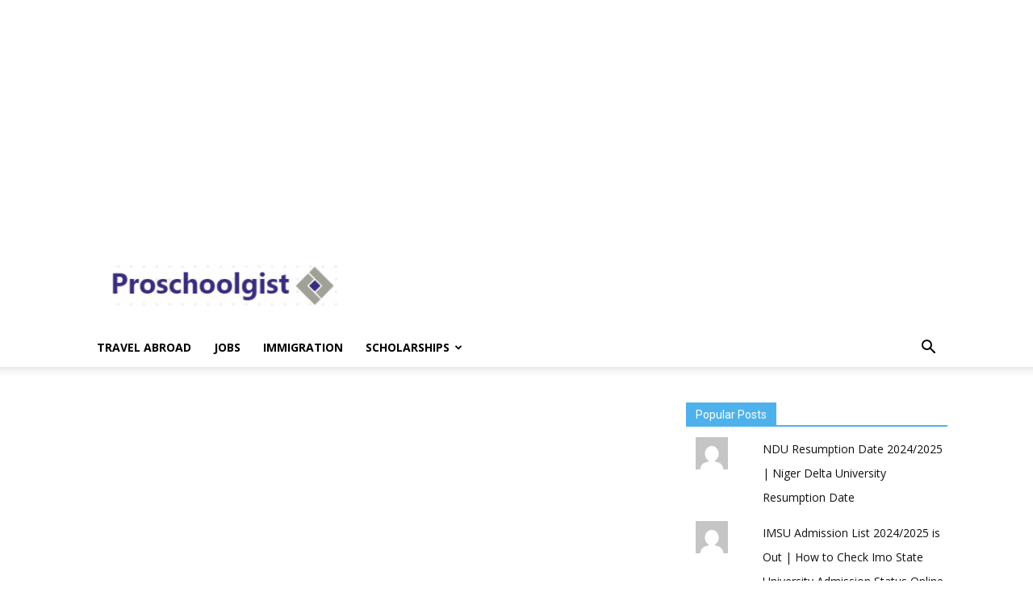

--- FILE ---
content_type: text/html; charset=UTF-8
request_url: https://proschoolgist.com/coou-admission-list-2024-2025-is-out-how-to-check-chukwuemeka-odumegwu-ojukwu-university-admission-status-online/
body_size: 16701
content:
<!doctype html >
<!--[if IE 8]>    <html class="ie8" lang="en"> <![endif]-->
<!--[if IE 9]>    <html class="ie9" lang="en"> <![endif]-->
<!--[if gt IE 8]><!--> <html lang="en-US" prefix="og: https://ogp.me/ns#"> <!--<![endif]-->
<head>
    <title>COOU Admission List 2024/2025 is Out | How to Check Chukwuemeka Odumegwu Ojukwu University Admission Status Online</title>
    <meta charset="UTF-8" />
    <meta name="viewport" content="width=device-width, initial-scale=1.0">
    <link rel="pingback" href="https://proschoolgist.com/xmlrpc.php" />
    	<style>img:is([sizes="auto" i], [sizes^="auto," i]) { contain-intrinsic-size: 3000px 1500px }</style>
	<link rel="icon" type="image/png" href="https://proschoolgist.com/wp-content/uploads/2022/09/proschoolgist-fav.png">
<!-- Search Engine Optimization by Rank Math - https://rankmath.com/ -->
<meta name="description" content="Great news for aspiring students! The Chukwuemeka Odumegwu Ojukwu University (COOU) has released its Admission List for the 2024/2025 academic session. If you"/>
<meta name="robots" content="follow, index, max-snippet:-1, max-video-preview:-1, max-image-preview:large"/>
<link rel="canonical" href="https://proschoolgist.com/coou-admission-list-2024-2025-is-out-how-to-check-chukwuemeka-odumegwu-ojukwu-university-admission-status-online/" />
<meta property="og:locale" content="en_US" />
<meta property="og:type" content="article" />
<meta property="og:title" content="COOU Admission List 2024/2025 is Out | How to Check Chukwuemeka Odumegwu Ojukwu University Admission Status Online" />
<meta property="og:description" content="Great news for aspiring students! The Chukwuemeka Odumegwu Ojukwu University (COOU) has released its Admission List for the 2024/2025 academic session. If you" />
<meta property="og:url" content="https://proschoolgist.com/coou-admission-list-2024-2025-is-out-how-to-check-chukwuemeka-odumegwu-ojukwu-university-admission-status-online/" />
<meta property="og:site_name" content="ProSchoolGist" />
<meta property="article:section" content="Admission" />
<meta property="article:published_time" content="2024-02-29T07:08:16+00:00" />
<meta name="twitter:card" content="summary_large_image" />
<meta name="twitter:title" content="COOU Admission List 2024/2025 is Out | How to Check Chukwuemeka Odumegwu Ojukwu University Admission Status Online" />
<meta name="twitter:description" content="Great news for aspiring students! The Chukwuemeka Odumegwu Ojukwu University (COOU) has released its Admission List for the 2024/2025 academic session. If you" />
<meta name="twitter:label1" content="Written by" />
<meta name="twitter:data1" content="James" />
<meta name="twitter:label2" content="Time to read" />
<meta name="twitter:data2" content="1 minute" />
<script type="application/ld+json" class="rank-math-schema">{"@context":"https://schema.org","@graph":[{"@type":["Organization","Person"],"@id":"https://proschoolgist.com/#person","name":"Express Entry Canada","url":"https://proschoolgist.com"},{"@type":"WebSite","@id":"https://proschoolgist.com/#website","url":"https://proschoolgist.com","name":"ProSchoolGist","publisher":{"@id":"https://proschoolgist.com/#person"},"inLanguage":"en-US"},{"@type":"WebPage","@id":"https://proschoolgist.com/coou-admission-list-2024-2025-is-out-how-to-check-chukwuemeka-odumegwu-ojukwu-university-admission-status-online/#webpage","url":"https://proschoolgist.com/coou-admission-list-2024-2025-is-out-how-to-check-chukwuemeka-odumegwu-ojukwu-university-admission-status-online/","name":"COOU Admission List 2024/2025 is Out | How to Check Chukwuemeka Odumegwu Ojukwu University Admission Status Online","datePublished":"2024-02-29T07:08:16+00:00","dateModified":"2024-02-29T07:08:16+00:00","isPartOf":{"@id":"https://proschoolgist.com/#website"},"inLanguage":"en-US"},{"@type":"Person","@id":"https://proschoolgist.com/author/james/","name":"James","url":"https://proschoolgist.com/author/james/","image":{"@type":"ImageObject","@id":"https://secure.gravatar.com/avatar/8ad761588ca15ee7ffeb912786f4bdfc?s=96&amp;d=mm&amp;r=g","url":"https://secure.gravatar.com/avatar/8ad761588ca15ee7ffeb912786f4bdfc?s=96&amp;d=mm&amp;r=g","caption":"James","inLanguage":"en-US"}},{"@type":"BlogPosting","headline":"COOU Admission List 2024/2025 is Out | How to Check Chukwuemeka Odumegwu Ojukwu University Admission Status","datePublished":"2024-02-29T07:08:16+00:00","dateModified":"2024-02-29T07:08:16+00:00","articleSection":"Admission","author":{"@id":"https://proschoolgist.com/author/james/","name":"James"},"publisher":{"@id":"https://proschoolgist.com/#person"},"description":"Great news for aspiring students! The Chukwuemeka Odumegwu Ojukwu University (COOU) has released its Admission List for the 2024/2025 academic session. If you","name":"COOU Admission List 2024/2025 is Out | How to Check Chukwuemeka Odumegwu Ojukwu University Admission Status","@id":"https://proschoolgist.com/coou-admission-list-2024-2025-is-out-how-to-check-chukwuemeka-odumegwu-ojukwu-university-admission-status-online/#richSnippet","isPartOf":{"@id":"https://proschoolgist.com/coou-admission-list-2024-2025-is-out-how-to-check-chukwuemeka-odumegwu-ojukwu-university-admission-status-online/#webpage"},"inLanguage":"en-US","mainEntityOfPage":{"@id":"https://proschoolgist.com/coou-admission-list-2024-2025-is-out-how-to-check-chukwuemeka-odumegwu-ojukwu-university-admission-status-online/#webpage"}}]}</script>
<!-- /Rank Math WordPress SEO plugin -->

<link rel='dns-prefetch' href='//stats.wp.com' />
<link rel='dns-prefetch' href='//fonts.googleapis.com' />
<link rel='dns-prefetch' href='//hcaptcha.com' />
<link rel="alternate" type="application/rss+xml" title="ProSchoolGist &raquo; Feed" href="https://proschoolgist.com/feed/" />
<link rel="alternate" type="application/rss+xml" title="ProSchoolGist &raquo; Comments Feed" href="https://proschoolgist.com/comments/feed/" />
<link rel="alternate" type="application/rss+xml" title="ProSchoolGist &raquo; COOU Admission List 2024/2025 is Out | How to Check Chukwuemeka Odumegwu Ojukwu University Admission Status Online Comments Feed" href="https://proschoolgist.com/coou-admission-list-2024-2025-is-out-how-to-check-chukwuemeka-odumegwu-ojukwu-university-admission-status-online/feed/" />
<script type="text/javascript">
/* <![CDATA[ */
window._wpemojiSettings = {"baseUrl":"https:\/\/s.w.org\/images\/core\/emoji\/15.0.3\/72x72\/","ext":".png","svgUrl":"https:\/\/s.w.org\/images\/core\/emoji\/15.0.3\/svg\/","svgExt":".svg","source":{"concatemoji":"https:\/\/proschoolgist.com\/wp-includes\/js\/wp-emoji-release.min.js?ver=6.7.4"}};
/*! This file is auto-generated */
!function(i,n){var o,s,e;function c(e){try{var t={supportTests:e,timestamp:(new Date).valueOf()};sessionStorage.setItem(o,JSON.stringify(t))}catch(e){}}function p(e,t,n){e.clearRect(0,0,e.canvas.width,e.canvas.height),e.fillText(t,0,0);var t=new Uint32Array(e.getImageData(0,0,e.canvas.width,e.canvas.height).data),r=(e.clearRect(0,0,e.canvas.width,e.canvas.height),e.fillText(n,0,0),new Uint32Array(e.getImageData(0,0,e.canvas.width,e.canvas.height).data));return t.every(function(e,t){return e===r[t]})}function u(e,t,n){switch(t){case"flag":return n(e,"\ud83c\udff3\ufe0f\u200d\u26a7\ufe0f","\ud83c\udff3\ufe0f\u200b\u26a7\ufe0f")?!1:!n(e,"\ud83c\uddfa\ud83c\uddf3","\ud83c\uddfa\u200b\ud83c\uddf3")&&!n(e,"\ud83c\udff4\udb40\udc67\udb40\udc62\udb40\udc65\udb40\udc6e\udb40\udc67\udb40\udc7f","\ud83c\udff4\u200b\udb40\udc67\u200b\udb40\udc62\u200b\udb40\udc65\u200b\udb40\udc6e\u200b\udb40\udc67\u200b\udb40\udc7f");case"emoji":return!n(e,"\ud83d\udc26\u200d\u2b1b","\ud83d\udc26\u200b\u2b1b")}return!1}function f(e,t,n){var r="undefined"!=typeof WorkerGlobalScope&&self instanceof WorkerGlobalScope?new OffscreenCanvas(300,150):i.createElement("canvas"),a=r.getContext("2d",{willReadFrequently:!0}),o=(a.textBaseline="top",a.font="600 32px Arial",{});return e.forEach(function(e){o[e]=t(a,e,n)}),o}function t(e){var t=i.createElement("script");t.src=e,t.defer=!0,i.head.appendChild(t)}"undefined"!=typeof Promise&&(o="wpEmojiSettingsSupports",s=["flag","emoji"],n.supports={everything:!0,everythingExceptFlag:!0},e=new Promise(function(e){i.addEventListener("DOMContentLoaded",e,{once:!0})}),new Promise(function(t){var n=function(){try{var e=JSON.parse(sessionStorage.getItem(o));if("object"==typeof e&&"number"==typeof e.timestamp&&(new Date).valueOf()<e.timestamp+604800&&"object"==typeof e.supportTests)return e.supportTests}catch(e){}return null}();if(!n){if("undefined"!=typeof Worker&&"undefined"!=typeof OffscreenCanvas&&"undefined"!=typeof URL&&URL.createObjectURL&&"undefined"!=typeof Blob)try{var e="postMessage("+f.toString()+"("+[JSON.stringify(s),u.toString(),p.toString()].join(",")+"));",r=new Blob([e],{type:"text/javascript"}),a=new Worker(URL.createObjectURL(r),{name:"wpTestEmojiSupports"});return void(a.onmessage=function(e){c(n=e.data),a.terminate(),t(n)})}catch(e){}c(n=f(s,u,p))}t(n)}).then(function(e){for(var t in e)n.supports[t]=e[t],n.supports.everything=n.supports.everything&&n.supports[t],"flag"!==t&&(n.supports.everythingExceptFlag=n.supports.everythingExceptFlag&&n.supports[t]);n.supports.everythingExceptFlag=n.supports.everythingExceptFlag&&!n.supports.flag,n.DOMReady=!1,n.readyCallback=function(){n.DOMReady=!0}}).then(function(){return e}).then(function(){var e;n.supports.everything||(n.readyCallback(),(e=n.source||{}).concatemoji?t(e.concatemoji):e.wpemoji&&e.twemoji&&(t(e.twemoji),t(e.wpemoji)))}))}((window,document),window._wpemojiSettings);
/* ]]> */
</script>
<style id='wp-emoji-styles-inline-css' type='text/css'>

	img.wp-smiley, img.emoji {
		display: inline !important;
		border: none !important;
		box-shadow: none !important;
		height: 1em !important;
		width: 1em !important;
		margin: 0 0.07em !important;
		vertical-align: -0.1em !important;
		background: none !important;
		padding: 0 !important;
	}
</style>
<link rel='stylesheet' id='wp-block-library-css' href='https://proschoolgist.com/wp-includes/css/dist/block-library/style.min.css?ver=6.7.4' type='text/css' media='all' />
<style id='wp-block-library-inline-css' type='text/css'>
.has-text-align-justify{text-align:justify;}
</style>
<link rel='stylesheet' id='mediaelement-css' href='https://proschoolgist.com/wp-includes/js/mediaelement/mediaelementplayer-legacy.min.css?ver=4.2.17' type='text/css' media='all' />
<link rel='stylesheet' id='wp-mediaelement-css' href='https://proschoolgist.com/wp-includes/js/mediaelement/wp-mediaelement.min.css?ver=6.7.4' type='text/css' media='all' />
<style id='jetpack-sharing-buttons-style-inline-css' type='text/css'>
.jetpack-sharing-buttons__services-list{display:flex;flex-direction:row;flex-wrap:wrap;gap:0;list-style-type:none;margin:5px;padding:0}.jetpack-sharing-buttons__services-list.has-small-icon-size{font-size:12px}.jetpack-sharing-buttons__services-list.has-normal-icon-size{font-size:16px}.jetpack-sharing-buttons__services-list.has-large-icon-size{font-size:24px}.jetpack-sharing-buttons__services-list.has-huge-icon-size{font-size:36px}@media print{.jetpack-sharing-buttons__services-list{display:none!important}}.editor-styles-wrapper .wp-block-jetpack-sharing-buttons{gap:0;padding-inline-start:0}ul.jetpack-sharing-buttons__services-list.has-background{padding:1.25em 2.375em}
</style>
<style id='rank-math-toc-block-style-inline-css' type='text/css'>
.wp-block-rank-math-toc-block nav ol{counter-reset:item}.wp-block-rank-math-toc-block nav ol li{display:block}.wp-block-rank-math-toc-block nav ol li:before{content:counters(item, ".") ". ";counter-increment:item}

</style>
<style id='classic-theme-styles-inline-css' type='text/css'>
/*! This file is auto-generated */
.wp-block-button__link{color:#fff;background-color:#32373c;border-radius:9999px;box-shadow:none;text-decoration:none;padding:calc(.667em + 2px) calc(1.333em + 2px);font-size:1.125em}.wp-block-file__button{background:#32373c;color:#fff;text-decoration:none}
</style>
<style id='global-styles-inline-css' type='text/css'>
:root{--wp--preset--aspect-ratio--square: 1;--wp--preset--aspect-ratio--4-3: 4/3;--wp--preset--aspect-ratio--3-4: 3/4;--wp--preset--aspect-ratio--3-2: 3/2;--wp--preset--aspect-ratio--2-3: 2/3;--wp--preset--aspect-ratio--16-9: 16/9;--wp--preset--aspect-ratio--9-16: 9/16;--wp--preset--color--black: #000000;--wp--preset--color--cyan-bluish-gray: #abb8c3;--wp--preset--color--white: #ffffff;--wp--preset--color--pale-pink: #f78da7;--wp--preset--color--vivid-red: #cf2e2e;--wp--preset--color--luminous-vivid-orange: #ff6900;--wp--preset--color--luminous-vivid-amber: #fcb900;--wp--preset--color--light-green-cyan: #7bdcb5;--wp--preset--color--vivid-green-cyan: #00d084;--wp--preset--color--pale-cyan-blue: #8ed1fc;--wp--preset--color--vivid-cyan-blue: #0693e3;--wp--preset--color--vivid-purple: #9b51e0;--wp--preset--gradient--vivid-cyan-blue-to-vivid-purple: linear-gradient(135deg,rgba(6,147,227,1) 0%,rgb(155,81,224) 100%);--wp--preset--gradient--light-green-cyan-to-vivid-green-cyan: linear-gradient(135deg,rgb(122,220,180) 0%,rgb(0,208,130) 100%);--wp--preset--gradient--luminous-vivid-amber-to-luminous-vivid-orange: linear-gradient(135deg,rgba(252,185,0,1) 0%,rgba(255,105,0,1) 100%);--wp--preset--gradient--luminous-vivid-orange-to-vivid-red: linear-gradient(135deg,rgba(255,105,0,1) 0%,rgb(207,46,46) 100%);--wp--preset--gradient--very-light-gray-to-cyan-bluish-gray: linear-gradient(135deg,rgb(238,238,238) 0%,rgb(169,184,195) 100%);--wp--preset--gradient--cool-to-warm-spectrum: linear-gradient(135deg,rgb(74,234,220) 0%,rgb(151,120,209) 20%,rgb(207,42,186) 40%,rgb(238,44,130) 60%,rgb(251,105,98) 80%,rgb(254,248,76) 100%);--wp--preset--gradient--blush-light-purple: linear-gradient(135deg,rgb(255,206,236) 0%,rgb(152,150,240) 100%);--wp--preset--gradient--blush-bordeaux: linear-gradient(135deg,rgb(254,205,165) 0%,rgb(254,45,45) 50%,rgb(107,0,62) 100%);--wp--preset--gradient--luminous-dusk: linear-gradient(135deg,rgb(255,203,112) 0%,rgb(199,81,192) 50%,rgb(65,88,208) 100%);--wp--preset--gradient--pale-ocean: linear-gradient(135deg,rgb(255,245,203) 0%,rgb(182,227,212) 50%,rgb(51,167,181) 100%);--wp--preset--gradient--electric-grass: linear-gradient(135deg,rgb(202,248,128) 0%,rgb(113,206,126) 100%);--wp--preset--gradient--midnight: linear-gradient(135deg,rgb(2,3,129) 0%,rgb(40,116,252) 100%);--wp--preset--font-size--small: 13px;--wp--preset--font-size--medium: 20px;--wp--preset--font-size--large: 36px;--wp--preset--font-size--x-large: 42px;--wp--preset--spacing--20: 0.44rem;--wp--preset--spacing--30: 0.67rem;--wp--preset--spacing--40: 1rem;--wp--preset--spacing--50: 1.5rem;--wp--preset--spacing--60: 2.25rem;--wp--preset--spacing--70: 3.38rem;--wp--preset--spacing--80: 5.06rem;--wp--preset--shadow--natural: 6px 6px 9px rgba(0, 0, 0, 0.2);--wp--preset--shadow--deep: 12px 12px 50px rgba(0, 0, 0, 0.4);--wp--preset--shadow--sharp: 6px 6px 0px rgba(0, 0, 0, 0.2);--wp--preset--shadow--outlined: 6px 6px 0px -3px rgba(255, 255, 255, 1), 6px 6px rgba(0, 0, 0, 1);--wp--preset--shadow--crisp: 6px 6px 0px rgba(0, 0, 0, 1);}:where(.is-layout-flex){gap: 0.5em;}:where(.is-layout-grid){gap: 0.5em;}body .is-layout-flex{display: flex;}.is-layout-flex{flex-wrap: wrap;align-items: center;}.is-layout-flex > :is(*, div){margin: 0;}body .is-layout-grid{display: grid;}.is-layout-grid > :is(*, div){margin: 0;}:where(.wp-block-columns.is-layout-flex){gap: 2em;}:where(.wp-block-columns.is-layout-grid){gap: 2em;}:where(.wp-block-post-template.is-layout-flex){gap: 1.25em;}:where(.wp-block-post-template.is-layout-grid){gap: 1.25em;}.has-black-color{color: var(--wp--preset--color--black) !important;}.has-cyan-bluish-gray-color{color: var(--wp--preset--color--cyan-bluish-gray) !important;}.has-white-color{color: var(--wp--preset--color--white) !important;}.has-pale-pink-color{color: var(--wp--preset--color--pale-pink) !important;}.has-vivid-red-color{color: var(--wp--preset--color--vivid-red) !important;}.has-luminous-vivid-orange-color{color: var(--wp--preset--color--luminous-vivid-orange) !important;}.has-luminous-vivid-amber-color{color: var(--wp--preset--color--luminous-vivid-amber) !important;}.has-light-green-cyan-color{color: var(--wp--preset--color--light-green-cyan) !important;}.has-vivid-green-cyan-color{color: var(--wp--preset--color--vivid-green-cyan) !important;}.has-pale-cyan-blue-color{color: var(--wp--preset--color--pale-cyan-blue) !important;}.has-vivid-cyan-blue-color{color: var(--wp--preset--color--vivid-cyan-blue) !important;}.has-vivid-purple-color{color: var(--wp--preset--color--vivid-purple) !important;}.has-black-background-color{background-color: var(--wp--preset--color--black) !important;}.has-cyan-bluish-gray-background-color{background-color: var(--wp--preset--color--cyan-bluish-gray) !important;}.has-white-background-color{background-color: var(--wp--preset--color--white) !important;}.has-pale-pink-background-color{background-color: var(--wp--preset--color--pale-pink) !important;}.has-vivid-red-background-color{background-color: var(--wp--preset--color--vivid-red) !important;}.has-luminous-vivid-orange-background-color{background-color: var(--wp--preset--color--luminous-vivid-orange) !important;}.has-luminous-vivid-amber-background-color{background-color: var(--wp--preset--color--luminous-vivid-amber) !important;}.has-light-green-cyan-background-color{background-color: var(--wp--preset--color--light-green-cyan) !important;}.has-vivid-green-cyan-background-color{background-color: var(--wp--preset--color--vivid-green-cyan) !important;}.has-pale-cyan-blue-background-color{background-color: var(--wp--preset--color--pale-cyan-blue) !important;}.has-vivid-cyan-blue-background-color{background-color: var(--wp--preset--color--vivid-cyan-blue) !important;}.has-vivid-purple-background-color{background-color: var(--wp--preset--color--vivid-purple) !important;}.has-black-border-color{border-color: var(--wp--preset--color--black) !important;}.has-cyan-bluish-gray-border-color{border-color: var(--wp--preset--color--cyan-bluish-gray) !important;}.has-white-border-color{border-color: var(--wp--preset--color--white) !important;}.has-pale-pink-border-color{border-color: var(--wp--preset--color--pale-pink) !important;}.has-vivid-red-border-color{border-color: var(--wp--preset--color--vivid-red) !important;}.has-luminous-vivid-orange-border-color{border-color: var(--wp--preset--color--luminous-vivid-orange) !important;}.has-luminous-vivid-amber-border-color{border-color: var(--wp--preset--color--luminous-vivid-amber) !important;}.has-light-green-cyan-border-color{border-color: var(--wp--preset--color--light-green-cyan) !important;}.has-vivid-green-cyan-border-color{border-color: var(--wp--preset--color--vivid-green-cyan) !important;}.has-pale-cyan-blue-border-color{border-color: var(--wp--preset--color--pale-cyan-blue) !important;}.has-vivid-cyan-blue-border-color{border-color: var(--wp--preset--color--vivid-cyan-blue) !important;}.has-vivid-purple-border-color{border-color: var(--wp--preset--color--vivid-purple) !important;}.has-vivid-cyan-blue-to-vivid-purple-gradient-background{background: var(--wp--preset--gradient--vivid-cyan-blue-to-vivid-purple) !important;}.has-light-green-cyan-to-vivid-green-cyan-gradient-background{background: var(--wp--preset--gradient--light-green-cyan-to-vivid-green-cyan) !important;}.has-luminous-vivid-amber-to-luminous-vivid-orange-gradient-background{background: var(--wp--preset--gradient--luminous-vivid-amber-to-luminous-vivid-orange) !important;}.has-luminous-vivid-orange-to-vivid-red-gradient-background{background: var(--wp--preset--gradient--luminous-vivid-orange-to-vivid-red) !important;}.has-very-light-gray-to-cyan-bluish-gray-gradient-background{background: var(--wp--preset--gradient--very-light-gray-to-cyan-bluish-gray) !important;}.has-cool-to-warm-spectrum-gradient-background{background: var(--wp--preset--gradient--cool-to-warm-spectrum) !important;}.has-blush-light-purple-gradient-background{background: var(--wp--preset--gradient--blush-light-purple) !important;}.has-blush-bordeaux-gradient-background{background: var(--wp--preset--gradient--blush-bordeaux) !important;}.has-luminous-dusk-gradient-background{background: var(--wp--preset--gradient--luminous-dusk) !important;}.has-pale-ocean-gradient-background{background: var(--wp--preset--gradient--pale-ocean) !important;}.has-electric-grass-gradient-background{background: var(--wp--preset--gradient--electric-grass) !important;}.has-midnight-gradient-background{background: var(--wp--preset--gradient--midnight) !important;}.has-small-font-size{font-size: var(--wp--preset--font-size--small) !important;}.has-medium-font-size{font-size: var(--wp--preset--font-size--medium) !important;}.has-large-font-size{font-size: var(--wp--preset--font-size--large) !important;}.has-x-large-font-size{font-size: var(--wp--preset--font-size--x-large) !important;}
:where(.wp-block-post-template.is-layout-flex){gap: 1.25em;}:where(.wp-block-post-template.is-layout-grid){gap: 1.25em;}
:where(.wp-block-columns.is-layout-flex){gap: 2em;}:where(.wp-block-columns.is-layout-grid){gap: 2em;}
:root :where(.wp-block-pullquote){font-size: 1.5em;line-height: 1.6;}
</style>
<link rel='stylesheet' id='google-fonts-style-css' href='https://fonts.googleapis.com/css?family=Open+Sans%3A300italic%2C400%2C400italic%2C600%2C600italic%2C700%7CRoboto%3A300%2C400%2C400italic%2C500%2C500italic%2C700%2C900&#038;ver=8.1' type='text/css' media='all' />
<link rel='stylesheet' id='td-theme-css' href='https://proschoolgist.com/wp-content/themes/Newspaper/style.css?ver=8.1' type='text/css' media='all' />
<link rel='stylesheet' id='jetpack_css-css' href='https://proschoolgist.com/wp-content/plugins/jetpack/css/jetpack.css?ver=13.3' type='text/css' media='all' />
<script type="text/javascript" src="https://proschoolgist.com/wp-includes/js/jquery/jquery.min.js?ver=3.7.1" id="jquery-core-js"></script>
<script type="text/javascript" src="https://proschoolgist.com/wp-includes/js/jquery/jquery-migrate.min.js?ver=3.4.1" id="jquery-migrate-js"></script>
<link rel="https://api.w.org/" href="https://proschoolgist.com/wp-json/" /><link rel="alternate" title="JSON" type="application/json" href="https://proschoolgist.com/wp-json/wp/v2/posts/21046" /><link rel="EditURI" type="application/rsd+xml" title="RSD" href="https://proschoolgist.com/xmlrpc.php?rsd" />
<meta name="generator" content="WordPress 6.7.4" />
<link rel='shortlink' href='https://wp.me/pbOYC5-5ts' />
<link rel="alternate" title="oEmbed (JSON)" type="application/json+oembed" href="https://proschoolgist.com/wp-json/oembed/1.0/embed?url=https%3A%2F%2Fproschoolgist.com%2Fcoou-admission-list-2024-2025-is-out-how-to-check-chukwuemeka-odumegwu-ojukwu-university-admission-status-online%2F" />
<link rel="alternate" title="oEmbed (XML)" type="text/xml+oembed" href="https://proschoolgist.com/wp-json/oembed/1.0/embed?url=https%3A%2F%2Fproschoolgist.com%2Fcoou-admission-list-2024-2025-is-out-how-to-check-chukwuemeka-odumegwu-ojukwu-university-admission-status-online%2F&#038;format=xml" />
<script data-ad-client="ca-pub-5931210520403732" async src="https://pagead2.googlesyndication.com/pagead/js/adsbygoogle.js"></script>
<meta name="google-site-verification" content="gwJy5p8GnlLHv4O1E0B4VEF0olmsNuPbqQMc71ufOGE" />

<script async src="https://pagead2.googlesyndication.com/pagead/js/adsbygoogle.js"></script>
<!-- girlsintres_sidebar_AdSense1_ -->
<ins class="adsbygoogle"
     style="display:block"
     data-ad-client="ca-pub-5931210520403732"
     data-ad-slot="1615623710"
     data-ad-format="auto"
     data-full-width-responsive="true"></ins>
<script>
     (adsbygoogle = window.adsbygoogle || []).push({});
</script>


<meta name="google-site-verification" content="hDfoZpojDXmXRoSIzaLwLI1fKVv457wQIcXIaK4kPbU" /><style>
.h-captcha{position:relative;display:block;margin-bottom:2rem;padding:0;clear:both}.h-captcha[data-size="normal"]{width:303px;height:78px}.h-captcha[data-size="compact"]{width:164px;height:144px}.h-captcha[data-size="invisible"]{display:none}.h-captcha::before{content:'';display:block;position:absolute;top:0;left:0;background:url(https://proschoolgist.com/wp-content/plugins/hcaptcha-for-forms-and-more/assets/images/hcaptcha-div-logo.svg) no-repeat;border:1px solid transparent;border-radius:4px}.h-captcha[data-size="normal"]::before{width:300px;height:74px;background-position:94% 28%}.h-captcha[data-size="compact"]::before{width:156px;height:136px;background-position:50% 79%}.h-captcha[data-theme="light"]::before,body.is-light-theme .h-captcha[data-theme="auto"]::before,.h-captcha[data-theme="auto"]::before{background-color:#fafafa;border:1px solid #e0e0e0}.h-captcha[data-theme="dark"]::before,body.is-dark-theme .h-captcha[data-theme="auto"]::before,html.wp-dark-mode-active .h-captcha[data-theme="auto"]::before,html.drdt-dark-mode .h-captcha[data-theme="auto"]::before{background-image:url(https://proschoolgist.com/wp-content/plugins/hcaptcha-for-forms-and-more/assets/images/hcaptcha-div-logo-white.svg);background-repeat:no-repeat;background-color:#333;border:1px solid #f5f5f5}.h-captcha[data-size="invisible"]::before{display:none}.h-captcha iframe{position:relative}div[style*="z-index: 2147483647"] div[style*="border-width: 11px"][style*="position: absolute"][style*="pointer-events: none"]{border-style:none}
</style>
<style>
form.contact-form .grunion-field-wrap .h-captcha,form.wp-block-jetpack-contact-form .grunion-field-wrap .h-captcha{margin-bottom:0}
</style>
	<style>img#wpstats{display:none}</style>
		<!--[if lt IE 9]><script src="https://html5shim.googlecode.com/svn/trunk/html5.js"></script><![endif]-->
    
<!-- JS generated by theme -->

<script>
    
    

	    var tdBlocksArray = []; //here we store all the items for the current page

	    //td_block class - each ajax block uses a object of this class for requests
	    function tdBlock() {
		    this.id = '';
		    this.block_type = 1; //block type id (1-234 etc)
		    this.atts = '';
		    this.td_column_number = '';
		    this.td_current_page = 1; //
		    this.post_count = 0; //from wp
		    this.found_posts = 0; //from wp
		    this.max_num_pages = 0; //from wp
		    this.td_filter_value = ''; //current live filter value
		    this.is_ajax_running = false;
		    this.td_user_action = ''; // load more or infinite loader (used by the animation)
		    this.header_color = '';
		    this.ajax_pagination_infinite_stop = ''; //show load more at page x
	    }


        // td_js_generator - mini detector
        (function(){
            var htmlTag = document.getElementsByTagName("html")[0];

            if ( navigator.userAgent.indexOf("MSIE 10.0") > -1 ) {
                htmlTag.className += ' ie10';
            }

            if ( !!navigator.userAgent.match(/Trident.*rv\:11\./) ) {
                htmlTag.className += ' ie11';
            }

            if ( /(iPad|iPhone|iPod)/g.test(navigator.userAgent) ) {
                htmlTag.className += ' td-md-is-ios';
            }

            var user_agent = navigator.userAgent.toLowerCase();
            if ( user_agent.indexOf("android") > -1 ) {
                htmlTag.className += ' td-md-is-android';
            }

            if ( -1 !== navigator.userAgent.indexOf('Mac OS X')  ) {
                htmlTag.className += ' td-md-is-os-x';
            }

            if ( /chrom(e|ium)/.test(navigator.userAgent.toLowerCase()) ) {
               htmlTag.className += ' td-md-is-chrome';
            }

            if ( -1 !== navigator.userAgent.indexOf('Firefox') ) {
                htmlTag.className += ' td-md-is-firefox';
            }

            if ( -1 !== navigator.userAgent.indexOf('Safari') && -1 === navigator.userAgent.indexOf('Chrome') ) {
                htmlTag.className += ' td-md-is-safari';
            }

            if( -1 !== navigator.userAgent.indexOf('IEMobile') ){
                htmlTag.className += ' td-md-is-iemobile';
            }

        })();




        var tdLocalCache = {};

        ( function () {
            "use strict";

            tdLocalCache = {
                data: {},
                remove: function (resource_id) {
                    delete tdLocalCache.data[resource_id];
                },
                exist: function (resource_id) {
                    return tdLocalCache.data.hasOwnProperty(resource_id) && tdLocalCache.data[resource_id] !== null;
                },
                get: function (resource_id) {
                    return tdLocalCache.data[resource_id];
                },
                set: function (resource_id, cachedData) {
                    tdLocalCache.remove(resource_id);
                    tdLocalCache.data[resource_id] = cachedData;
                }
            };
        })();

    
    
var td_viewport_interval_list=[{"limitBottom":767,"sidebarWidth":228},{"limitBottom":1018,"sidebarWidth":300},{"limitBottom":1140,"sidebarWidth":324}];
var td_animation_stack_effect="type0";
var tds_animation_stack=true;
var td_animation_stack_specific_selectors=".entry-thumb, img";
var td_animation_stack_general_selectors=".td-animation-stack img, .td-animation-stack .entry-thumb, .post img";
var td_ajax_url="https:\/\/proschoolgist.com\/wp-admin\/admin-ajax.php?td_theme_name=Newspaper&v=8.1";
var td_get_template_directory_uri="https:\/\/proschoolgist.com\/wp-content\/themes\/Newspaper";
var tds_snap_menu="";
var tds_logo_on_sticky="";
var tds_header_style="";
var td_please_wait="Please wait...";
var td_email_user_pass_incorrect="User or password incorrect!";
var td_email_user_incorrect="Email or username incorrect!";
var td_email_incorrect="Email incorrect!";
var tds_more_articles_on_post_enable="";
var tds_more_articles_on_post_time_to_wait="";
var tds_more_articles_on_post_pages_distance_from_top=0;
var tds_theme_color_site_wide="#4db2ec";
var tds_smart_sidebar="";
var tdThemeName="Newspaper";
var td_magnific_popup_translation_tPrev="Previous (Left arrow key)";
var td_magnific_popup_translation_tNext="Next (Right arrow key)";
var td_magnific_popup_translation_tCounter="%curr% of %total%";
var td_magnific_popup_translation_ajax_tError="The content from %url% could not be loaded.";
var td_magnific_popup_translation_image_tError="The image #%curr% could not be loaded.";
var td_ad_background_click_link="";
var td_ad_background_click_target="";
</script>


<!-- Header style compiled by theme -->

<style>
    
.td-header-wrap .td-header-menu-wrap .sf-menu > li > a,
    .td-header-wrap .header-search-wrap .td-icon-search {
        color: #000000;
    }
</style>

    
<meta name="yandex-verification" content="ba5ce6af5ca3f7b4" />
	
	

</head>

<body class="post-template-default single single-post postid-21046 single-format-standard coou-admission-list-2024-2025-is-out-how-to-check-chukwuemeka-odumegwu-ojukwu-university-admission-status-online global-block-template-1 td-animation-stack-type0 td-full-layout" itemscope="itemscope" itemtype="https://schema.org/WebPage">

        <div class="td-scroll-up"><i class="td-icon-menu-up"></i></div>
    
    <div class="td-menu-background"></div>
<div id="td-mobile-nav">
    <div class="td-mobile-container">
        <!-- mobile menu top section -->
        <div class="td-menu-socials-wrap">
            <!-- socials -->
            <div class="td-menu-socials">
                            </div>
            <!-- close button -->
            <div class="td-mobile-close">
                <a href="#"><i class="td-icon-close-mobile"></i></a>
            </div>
        </div>

        <!-- login section -->
        
        <!-- menu section -->
        <div class="td-mobile-content">
            <div class="menu-header-container"><ul id="menu-header" class="td-mobile-main-menu"><li id="menu-item-992" class="menu-item menu-item-type-taxonomy menu-item-object-category menu-item-first menu-item-992"><a href="https://proschoolgist.com/category/travelabroad/">Travel Abroad</a></li>
<li id="menu-item-17" class="menu-item menu-item-type-taxonomy menu-item-object-category menu-item-17"><a href="https://proschoolgist.com/category/jobs/">Jobs</a></li>
<li id="menu-item-18" class="menu-item menu-item-type-taxonomy menu-item-object-category menu-item-18"><a href="https://proschoolgist.com/category/immigration/">Immigration</a></li>
<li id="menu-item-19" class="menu-item menu-item-type-taxonomy menu-item-object-category menu-item-has-children menu-item-19"><a href="https://proschoolgist.com/category/scholarships/">Scholarships<i class="td-icon-menu-right td-element-after"></i></a>
<ul class="sub-menu">
	<li id="menu-item-993" class="menu-item menu-item-type-taxonomy menu-item-object-category menu-item-993"><a href="https://proschoolgist.com/category/scholarshipsinaustralia/">Scholarships in Australia</a></li>
	<li id="menu-item-994" class="menu-item menu-item-type-taxonomy menu-item-object-category menu-item-994"><a href="https://proschoolgist.com/category/scholarshipsincanada/">Scholarships in Canada</a></li>
	<li id="menu-item-995" class="menu-item menu-item-type-taxonomy menu-item-object-category menu-item-995"><a href="https://proschoolgist.com/category/scholarshipsinuk/">Scholarships in UK</a></li>
	<li id="menu-item-996" class="menu-item menu-item-type-taxonomy menu-item-object-category menu-item-996"><a href="https://proschoolgist.com/category/scholarshipsinusa/">Scholarships in USA</a></li>
</ul>
</li>
</ul></div>        </div>
    </div>

    <!-- register/login section -->
    </div>    <div class="td-search-background"></div>
<div class="td-search-wrap-mob">
	<div class="td-drop-down-search" aria-labelledby="td-header-search-button">
		<form method="get" class="td-search-form" action="https://proschoolgist.com/">
			<!-- close button -->
			<div class="td-search-close">
				<a href="#"><i class="td-icon-close-mobile"></i></a>
			</div>
			<div role="search" class="td-search-input">
				<span>Search</span>
				<input id="td-header-search-mob" type="text" value="" name="s" autocomplete="off" />
			</div>
		</form>
		<div id="td-aj-search-mob"></div>
	</div>
</div>    
    
    <div id="td-outer-wrap" class="td-theme-wrap">
    
        <!--
Header style 1
-->
<div class="td-header-wrap td-header-style-1">

    <div class="td-header-top-menu-full td-container-wrap ">
        <div class="td-container td-header-row td-header-top-menu">
            <!-- LOGIN MODAL -->
        </div>
    </div>

    <div class="td-banner-wrap-full td-logo-wrap-full td-container-wrap ">
        <div class="td-container td-header-row td-header-header">
            <div class="td-header-sp-logo">
                            <a class="td-main-logo" href="https://proschoolgist.com/">
                <img src="https://proschoolgist.com/wp-content/uploads/2022/09/proschoolgist-logo-300x56.png" alt="Express Entry Canada" title="Express Entry Canada"/>
                <span class="td-visual-hidden">ProSchoolGist</span>
            </a>
                    </div>
            <div class="td-header-sp-recs">
                <div class="td-header-rec-wrap">
    
</div>            </div>
        </div>
    </div>

    <div class="td-header-menu-wrap-full td-container-wrap ">
        <div class="td-header-menu-wrap td-header-gradient">
            <div class="td-container td-header-row td-header-main-menu">
                <div id="td-header-menu" role="navigation">
    <div id="td-top-mobile-toggle"><a href="#"><i class="td-icon-font td-icon-mobile"></i></a></div>
    <div class="td-main-menu-logo td-logo-in-header">
                <a class="td-main-logo" href="https://proschoolgist.com/">
            <img src="https://proschoolgist.com/wp-content/uploads/2022/09/proschoolgist-logo-300x56.png" alt="Express Entry Canada" title="Express Entry Canada"/>
        </a>
        </div>
    <div class="menu-header-container"><ul id="menu-header-1" class="sf-menu"><li class="menu-item menu-item-type-taxonomy menu-item-object-category menu-item-first td-menu-item td-normal-menu menu-item-992"><a href="https://proschoolgist.com/category/travelabroad/">Travel Abroad</a></li>
<li class="menu-item menu-item-type-taxonomy menu-item-object-category td-menu-item td-normal-menu menu-item-17"><a href="https://proschoolgist.com/category/jobs/">Jobs</a></li>
<li class="menu-item menu-item-type-taxonomy menu-item-object-category td-menu-item td-normal-menu menu-item-18"><a href="https://proschoolgist.com/category/immigration/">Immigration</a></li>
<li class="menu-item menu-item-type-taxonomy menu-item-object-category menu-item-has-children td-menu-item td-normal-menu menu-item-19"><a href="https://proschoolgist.com/category/scholarships/">Scholarships</a>
<ul class="sub-menu">
	<li class="menu-item menu-item-type-taxonomy menu-item-object-category td-menu-item td-normal-menu menu-item-993"><a href="https://proschoolgist.com/category/scholarshipsinaustralia/">Scholarships in Australia</a></li>
	<li class="menu-item menu-item-type-taxonomy menu-item-object-category td-menu-item td-normal-menu menu-item-994"><a href="https://proschoolgist.com/category/scholarshipsincanada/">Scholarships in Canada</a></li>
	<li class="menu-item menu-item-type-taxonomy menu-item-object-category td-menu-item td-normal-menu menu-item-995"><a href="https://proschoolgist.com/category/scholarshipsinuk/">Scholarships in UK</a></li>
	<li class="menu-item menu-item-type-taxonomy menu-item-object-category td-menu-item td-normal-menu menu-item-996"><a href="https://proschoolgist.com/category/scholarshipsinusa/">Scholarships in USA</a></li>
</ul>
</li>
</ul></div></div>


<div class="td-search-wrapper">
    <div id="td-top-search">
        <!-- Search -->
        <div class="header-search-wrap">
            <div class="dropdown header-search">
                <a id="td-header-search-button" href="#" role="button" class="dropdown-toggle " data-toggle="dropdown"><i class="td-icon-search"></i></a>
                <a id="td-header-search-button-mob" href="#" role="button" class="dropdown-toggle " data-toggle="dropdown"><i class="td-icon-search"></i></a>
            </div>
        </div>
    </div>
</div>

<div class="header-search-wrap">
	<div class="dropdown header-search">
		<div class="td-drop-down-search" aria-labelledby="td-header-search-button">
			<form method="get" class="td-search-form" action="https://proschoolgist.com/">
				<div role="search" class="td-head-form-search-wrap">
					<input id="td-header-search" type="text" value="" name="s" autocomplete="off" /><input class="wpb_button wpb_btn-inverse btn" type="submit" id="td-header-search-top" value="Search" />
				</div>
			</form>
			<div id="td-aj-search"></div>
		</div>
	</div>
</div>            </div>
        </div>
    </div>

</div><div class="td-main-content-wrap td-container-wrap">

    <div class="td-container td-post-template-default ">
        <div class="td-crumb-container"></div>

        <div class="td-pb-row">
                                    <div class="td-pb-span8 td-main-content" role="main">
                            <div class="td-ss-main-content">
                                <div class='code-block code-block-2' style='margin: 8px 0; clear: both;'>
<script async src="https://pagead2.googlesyndication.com/pagead/js/adsbygoogle.js"></script>
<!-- girlsintres_sidebar_AdSense1_ -->
<ins class="adsbygoogle"
     style="display:block"
     data-ad-client="ca-pub-5931210520403732"
     data-ad-slot="1615623710"
     data-ad-format="auto"
     data-full-width-responsive="true"></ins>
<script>
     (adsbygoogle = window.adsbygoogle || []).push({});
</script></div>

    <article id="post-21046" class="post-21046 post type-post status-publish format-standard hentry category-admission" itemscope itemtype="https://schema.org/Article">
        <div class="td-post-header">

            
            <header class="td-post-title">
                <h1 class="entry-title">COOU Admission List 2024/2025 is Out | How to Check Chukwuemeka Odumegwu Ojukwu University Admission Status Online</h1>

                

                <div class="td-module-meta-info">
                                                                                                </div>

            </header>

        </div>

        <div class="td-post-sharing td-post-sharing-top ">
				<div class="td-default-sharing">
		            <a class="td-social-sharing-buttons td-social-facebook" href="https://www.facebook.com/sharer.php?u=https%3A%2F%2Fproschoolgist.com%2Fcoou-admission-list-2024-2025-is-out-how-to-check-chukwuemeka-odumegwu-ojukwu-university-admission-status-online%2F" onclick="window.open(this.href, 'mywin','left=50,top=50,width=600,height=350,toolbar=0'); return false;"><i class="td-icon-facebook"></i><div class="td-social-but-text">Share on Facebook</div></a>
		            <a class="td-social-sharing-buttons td-social-twitter" href="https://twitter.com/intent/tweet?text=COOU+Admission+List+2024%2F2025+is+Out+%7C+How+to+Check+Chukwuemeka+Odumegwu+Ojukwu+University+Admission+Status+Online&url=https%3A%2F%2Fproschoolgist.com%2Fcoou-admission-list-2024-2025-is-out-how-to-check-chukwuemeka-odumegwu-ojukwu-university-admission-status-online%2F&via=ProSchoolGist"  ><i class="td-icon-twitter"></i><div class="td-social-but-text">Tweet on Twitter</div></a>
		            <a class="td-social-sharing-buttons td-social-google" href="https://plus.google.com/share?url=https://proschoolgist.com/coou-admission-list-2024-2025-is-out-how-to-check-chukwuemeka-odumegwu-ojukwu-university-admission-status-online/" onclick="window.open(this.href, 'mywin','left=50,top=50,width=600,height=350,toolbar=0'); return false;"><i class="td-icon-googleplus"></i></a>
		            <a class="td-social-sharing-buttons td-social-pinterest" href="https://pinterest.com/pin/create/button/?url=https://proschoolgist.com/coou-admission-list-2024-2025-is-out-how-to-check-chukwuemeka-odumegwu-ojukwu-university-admission-status-online/&amp;media=&description=COOU+Admission+List+2024%2F2025+is+Out+%7C+How+to+Check+Chukwuemeka+Odumegwu+Ojukwu+University+Admission+Status+Online" onclick="window.open(this.href, 'mywin','left=50,top=50,width=600,height=350,toolbar=0'); return false;"><i class="td-icon-pinterest"></i></a>
		            <a class="td-social-sharing-buttons td-social-whatsapp" href="whatsapp://send?text=COOU+Admission+List+2024%2F2025+is+Out+%7C+How+to+Check+Chukwuemeka+Odumegwu+Ojukwu+University+Admission+Status+Online%20-%20https%3A%2F%2Fproschoolgist.com%2Fcoou-admission-list-2024-2025-is-out-how-to-check-chukwuemeka-odumegwu-ojukwu-university-admission-status-online%2F" ><i class="td-icon-whatsapp"></i></a>
	            </div></div>

        <div class="td-post-content">

        
        <div class='code-block code-block-3' style='margin: 8px 0; clear: both;'>
<script async src="https://pagead2.googlesyndication.com/pagead/js/adsbygoogle.js"></script>
<!-- girlsintres_sidebar_AdSense1_ -->
<ins class="adsbygoogle"
     style="display:block"
     data-ad-client="ca-pub-5931210520403732"
     data-ad-slot="1615623710"
     data-ad-format="auto"
     data-full-width-responsive="true"></ins>
<script>
     (adsbygoogle = window.adsbygoogle || []).push({});
</script></div>
<p>Great news for aspiring students! The Chukwuemeka Odumegwu Ojukwu University (COOU) has released its Admission List for the 2024/2025 academic session. If you participated in the recently concluded Post UTME Screening Exercise, it&#8217;s time to check your admission status and take the next steps towards securing your place at COOU.</p>
<h2><strong>Is COOU Admission List Out?</strong></h2>
<p>Yes, the COOU Admission List for the 2024/2025 Academic Session is now available.</p>
<h2><strong>How to Check COOU Admission List:</strong></h2>
<p>Follow these simple steps to check your admission status on the COOU portal:</p>
<ol>
<li>Visit the COOU Admission List Portal: <a href="https://applications.coou.edu.ng/" target="_new" rel="noopener">https://applications.COOU.edu.ng/</a></li>
<li>Click on the &#8216;Admission&#8217; tab.</li>
<li>Select &#8216;Check Admission List.&#8217;</li>
<li>A pop-up of the Provisional Admission List will appear.</li>
<li>Download the COOU Admission List PDF for the 2024/2025 academic session via the COOU portal.</li>
</ol>
<h2><strong>Checking COOU Admission Status on JAMB Portal:</strong></h2>
<p>Ensure your admission is confirmed by checking on the JAMB portal. Here&#8217;s how:</p>
<ol>
<li>Visit jamb.gov.ng/efacility/</li>
<li>Log in to your JAMB profile using your username and password.</li>
<li>Scroll down and find the &#8216;Check Admission Status&#8217; tab.</li>
<li>Select your Exam year and enter your registration number.</li>
<li>Click &#8216;Check Admission Status&#8217; to access your COOU admission status.</li>
</ol>
<div style="clear:both; margin-top:0em; margin-bottom:1em;"><a href="https://proschoolgist.com/lautech-admission-list-2024-2025-is-out-how-to-check-ladoke-akintola-university-of-technology-admission-status-online/" target="_blank" rel="dofollow" class="ub14cac565284b6bb042423f74a575820"><!-- INLINE RELATED POSTS 1/3 //--><style> .ub14cac565284b6bb042423f74a575820 { padding:0px; margin: 0; padding-top:1em!important; padding-bottom:1em!important; width:100%; display: block; font-weight:bold; background-color:#FFFFFF; border:0!important; border-left:4px solid #FFFFFF!important; text-decoration:none; } .ub14cac565284b6bb042423f74a575820:active, .ub14cac565284b6bb042423f74a575820:hover { opacity: 1; transition: opacity 250ms; webkit-transition: opacity 250ms; text-decoration:none; } .ub14cac565284b6bb042423f74a575820 { transition: background-color 250ms; webkit-transition: background-color 250ms; opacity: 1; transition: opacity 250ms; webkit-transition: opacity 250ms; } .ub14cac565284b6bb042423f74a575820 .ctaText { font-weight:bold; color:#2C3E50; text-decoration:none; font-size: 16px; } .ub14cac565284b6bb042423f74a575820 .postTitle { color:#2980B9; text-decoration: underline!important; font-size: 16px; } .ub14cac565284b6bb042423f74a575820:hover .postTitle { text-decoration: underline!important; } </style><div style="padding-left:1em; padding-right:1em;"><span class="ctaText">READ This:</span>&nbsp; <span class="postTitle">LAUTECH Admission List 2024/2025 is Out | How to Check Ladoke Akintola University of Technology Admission Status Online</span></div></a></div><h2><strong>Congratulations! What&#8217;s Next?</strong></h2>
<p>If you&#8217;ve been offered admission, congratulations! Take the next steps by paying your acceptance fee and completing the necessary requirements.</p>
<h2><strong>FAQs:</strong></h2>
<p>Q: How can I check my COOU Admission Status? A: Follow the steps outlined on the COOU Admission List Portal <a href="https://applications.coou.edu.ng/" target="_new" rel="noopener">https://applications.COOU.edu.ng/</a>. Additionally, verify your status on the JAMB portal jamb.gov.ng/efacility/.</p>
<p>Q: What other information is important for COOU applicants? A: Stay updated with the latest campus trends, including COOU Cut Off Mark, COOU Post UTME Past Questions and Answers, COOU Post UTME Screening Form details, COOU Resumption Date, and COOU School Fees for the 2024/2025 Academic Session.</p>
<div class='code-block code-block-5' style='margin: 8px 0; clear: both;'>
<script async src="https://pagead2.googlesyndication.com/pagead/js/adsbygoogle.js"></script>
<!-- girlsintres_sidebar_AdSense1_ -->
<ins class="adsbygoogle"
     style="display:block"
     data-ad-client="ca-pub-5931210520403732"
     data-ad-slot="1615623710"
     data-ad-format="auto"
     data-full-width-responsive="true"></ins>
<script>
     (adsbygoogle = window.adsbygoogle || []).push({});
</script></div>
<!-- CONTENT END 1 -->
        </div>


        <footer>
                        
            <div class="td-post-source-tags">
                                            </div>

            <div class="td-post-sharing td-post-sharing-bottom td-with-like"><span class="td-post-share-title">SHARE</span>
            <div class="td-default-sharing">
	            <a class="td-social-sharing-buttons td-social-facebook" href="https://www.facebook.com/sharer.php?u=https%3A%2F%2Fproschoolgist.com%2Fcoou-admission-list-2024-2025-is-out-how-to-check-chukwuemeka-odumegwu-ojukwu-university-admission-status-online%2F" onclick="window.open(this.href, 'mywin','left=50,top=50,width=600,height=350,toolbar=0'); return false;"><i class="td-icon-facebook"></i><div class="td-social-but-text">Facebook</div></a>
	            <a class="td-social-sharing-buttons td-social-twitter" href="https://twitter.com/intent/tweet?text=COOU+Admission+List+2024%2F2025+is+Out+%7C+How+to+Check+Chukwuemeka+Odumegwu+Ojukwu+University+Admission+Status+Online&url=https%3A%2F%2Fproschoolgist.com%2Fcoou-admission-list-2024-2025-is-out-how-to-check-chukwuemeka-odumegwu-ojukwu-university-admission-status-online%2F&via=ProSchoolGist"><i class="td-icon-twitter"></i><div class="td-social-but-text">Twitter</div></a>
	            <a class="td-social-sharing-buttons td-social-google" href="https://plus.google.com/share?url=https://proschoolgist.com/coou-admission-list-2024-2025-is-out-how-to-check-chukwuemeka-odumegwu-ojukwu-university-admission-status-online/" onclick="window.open(this.href, 'mywin','left=50,top=50,width=600,height=350,toolbar=0'); return false;"><i class="td-icon-googleplus"></i></a>
	            <a class="td-social-sharing-buttons td-social-pinterest" href="https://pinterest.com/pin/create/button/?url=https://proschoolgist.com/coou-admission-list-2024-2025-is-out-how-to-check-chukwuemeka-odumegwu-ojukwu-university-admission-status-online/&amp;media=&description=COOU+Admission+List+2024%2F2025+is+Out+%7C+How+to+Check+Chukwuemeka+Odumegwu+Ojukwu+University+Admission+Status+Online" onclick="window.open(this.href, 'mywin','left=50,top=50,width=600,height=350,toolbar=0'); return false;"><i class="td-icon-pinterest"></i></a>
	            <a class="td-social-sharing-buttons td-social-whatsapp" href="whatsapp://send?text=COOU+Admission+List+2024%2F2025+is+Out+%7C+How+to+Check+Chukwuemeka+Odumegwu+Ojukwu+University+Admission+Status+Online%20-%20https%3A%2F%2Fproschoolgist.com%2Fcoou-admission-list-2024-2025-is-out-how-to-check-chukwuemeka-odumegwu-ojukwu-university-admission-status-online%2F" ><i class="td-icon-whatsapp"></i></a>
            </div><div class="td-classic-sharing"><ul><li class="td-classic-facebook"><iframe frameBorder="0" src="https://www.facebook.com/plugins/like.php?href=https://proschoolgist.com/coou-admission-list-2024-2025-is-out-how-to-check-chukwuemeka-odumegwu-ojukwu-university-admission-status-online/&amp;layout=button_count&amp;show_faces=false&amp;width=105&amp;action=like&amp;colorscheme=light&amp;height=21" style="border:none; overflow:hidden; width:105px; height:21px; background-color:transparent;"></iframe></li><li class="td-classic-twitter"><a href="https://twitter.com/share" class="twitter-share-button" data-url="https://proschoolgist.com/coou-admission-list-2024-2025-is-out-how-to-check-chukwuemeka-odumegwu-ojukwu-university-admission-status-online/" data-text="COOU Admission List 2024/2025 is Out | How to Check Chukwuemeka Odumegwu Ojukwu University Admission Status Online" data-via="" data-lang="en">tweet</a> <script>!function(d,s,id){var js,fjs=d.getElementsByTagName(s)[0];if(!d.getElementById(id)){js=d.createElement(s);js.id=id;js.src="//platform.twitter.com/widgets.js";fjs.parentNode.insertBefore(js,fjs);}}(document,"script","twitter-wjs");</script></li></ul></div></div>            <div class="td-block-row td-post-next-prev"><div class="td-block-span6 td-post-prev-post"><div class="td-post-next-prev-content"><span>Previous article</span><a href="https://proschoolgist.com/ambrose-alli-universityaau-cut-off-mark-2024-2025-academic-session/">Ambrose Alli University,AAU Cut Off Mark 2024/2025 Academic Session</a></div></div><div class="td-next-prev-separator"></div><div class="td-block-span6 td-post-next-post"><div class="td-post-next-prev-content"><span>Next article</span><a href="https://proschoolgist.com/7-cheapest-boarding-schools-in-europe-get-the-best-education-for-cheap/">7 Cheapest Boarding Schools in Europe [Get The Best Education For Cheap]</a></div></div></div>            <div class="td-author-name vcard author" style="display: none"><span class="fn"><a href="https://proschoolgist.com/author/james/">James</a></span></div>	        <span style="display: none;" itemprop="author" itemscope itemtype="https://schema.org/Person"><meta itemprop="name" content="James"></span><meta itemprop="datePublished" content="2024-02-29T07:08:16+00:00"><meta itemprop="dateModified" content="2024-02-29T07:08:16+00:00"><meta itemscope itemprop="mainEntityOfPage" itemType="https://schema.org/WebPage" itemid="https://proschoolgist.com/coou-admission-list-2024-2025-is-out-how-to-check-chukwuemeka-odumegwu-ojukwu-university-admission-status-online/"/><span style="display: none;" itemprop="publisher" itemscope itemtype="https://schema.org/Organization"><span style="display: none;" itemprop="logo" itemscope itemtype="https://schema.org/ImageObject"><meta itemprop="url" content="https://proschoolgist.com/wp-content/uploads/2022/09/proschoolgist-logo-300x56.png"></span><meta itemprop="name" content="ProSchoolGist"></span><meta itemprop="headline " content="COOU Admission List 2024/2025 is Out | How to Check Chukwuemeka Odumegwu Ojukwu University Admission Status Online"><span style="display: none;" itemprop="image" itemscope itemtype="https://schema.org/ImageObject"><meta itemprop="url" content="https://proschoolgist.com/wp-content/themes/Newspaper/images/no-thumb/td_meta_replacement.png"><meta itemprop="width" content="1068"><meta itemprop="height" content="580"></span>        </footer>

    </article> <!-- /.post -->

    <div class="td_block_wrap td_block_related_posts td_uid_3_6973a113e85a2_rand td_with_ajax_pagination td-pb-border-top td_block_template_1"  data-td-block-uid="td_uid_3_6973a113e85a2" ><script>var block_td_uid_3_6973a113e85a2 = new tdBlock();
block_td_uid_3_6973a113e85a2.id = "td_uid_3_6973a113e85a2";
block_td_uid_3_6973a113e85a2.atts = '{"limit":3,"sort":"","post_ids":"","tag_slug":"","autors_id":"","installed_post_types":"","category_id":"","category_ids":"","custom_title":"","custom_url":"","show_child_cat":"","sub_cat_ajax":"","ajax_pagination":"next_prev","header_color":"","header_text_color":"","ajax_pagination_infinite_stop":"","td_column_number":3,"td_ajax_preloading":"","td_ajax_filter_type":"td_custom_related","td_ajax_filter_ids":"","td_filter_default_txt":"All","color_preset":"","border_top":"","class":"td_uid_3_6973a113e85a2_rand","el_class":"","offset":"","css":"","tdc_css":"","tdc_css_class":"td_uid_3_6973a113e85a2_rand","tdc_css_class_style":"td_uid_3_6973a113e85a2_rand_style","live_filter":"cur_post_same_categories","live_filter_cur_post_id":21046,"live_filter_cur_post_author":"3","block_template_id":""}';
block_td_uid_3_6973a113e85a2.td_column_number = "3";
block_td_uid_3_6973a113e85a2.block_type = "td_block_related_posts";
block_td_uid_3_6973a113e85a2.post_count = "3";
block_td_uid_3_6973a113e85a2.found_posts = "1996";
block_td_uid_3_6973a113e85a2.header_color = "";
block_td_uid_3_6973a113e85a2.ajax_pagination_infinite_stop = "";
block_td_uid_3_6973a113e85a2.max_num_pages = "666";
tdBlocksArray.push(block_td_uid_3_6973a113e85a2);
</script><h4 class="td-related-title td-block-title"><a id="td_uid_4_6973a113eae2b" class="td-related-left td-cur-simple-item" data-td_filter_value="" data-td_block_id="td_uid_3_6973a113e85a2" href="#">RELATED ARTICLES</a><a id="td_uid_5_6973a113eae32" class="td-related-right" data-td_filter_value="td_related_more_from_author" data-td_block_id="td_uid_3_6973a113e85a2" href="#">MORE FROM AUTHOR</a></h4><div id=td_uid_3_6973a113e85a2 class="td_block_inner">

	<div class="td-related-row">

	<div class="td-related-span4">

        <div class="td_module_related_posts td-animation-stack td_module_no_thumb td_mod_related_posts">
            <div class="td-module-image">
                                            </div>
            <div class="item-details">
                <h3 class="entry-title td-module-title"><a href="https://proschoolgist.com/list-of-courses-offered-in-sule-lamido-university-slu-nuc-approved/" rel="bookmark" title="List of Courses Offered in Sule Lamido University (SLU) | NUC Approved">List of Courses Offered in Sule Lamido University (SLU) | NUC Approved</a></h3>            </div>
        </div>
        
	</div> <!-- ./td-related-span4 -->

	<div class="td-related-span4">

        <div class="td_module_related_posts td-animation-stack td_module_no_thumb td_mod_related_posts">
            <div class="td-module-image">
                                            </div>
            <div class="item-details">
                <h3 class="entry-title td-module-title"><a href="https://proschoolgist.com/slu-admission-list-2024-2025-is-out-how-to-check-sule-lamido-university-admission-status-online/" rel="bookmark" title="SLU Admission List 2024/2025 is Out | How to Check Sule Lamido University Admission Status Online">SLU Admission List 2024/2025 is Out | How to Check Sule Lamido University Admission Status Online</a></h3>            </div>
        </div>
        
	</div> <!-- ./td-related-span4 -->

	<div class="td-related-span4">

        <div class="td_module_related_posts td-animation-stack td_module_no_thumb td_mod_related_posts">
            <div class="td-module-image">
                                            </div>
            <div class="item-details">
                <h3 class="entry-title td-module-title"><a href="https://proschoolgist.com/imsu-resumption-date-2024-2025-imo-state-university-resumption-date/" rel="bookmark" title="IMSU Resumption Date 2024/2025 | Imo State University Resumption Date">IMSU Resumption Date 2024/2025 | Imo State University Resumption Date</a></h3>            </div>
        </div>
        
	</div> <!-- ./td-related-span4 --></div><!--./row-fluid--></div><div class="td-next-prev-wrap"><a href="#" class="td-ajax-prev-page ajax-page-disabled" id="prev-page-td_uid_3_6973a113e85a2" data-td_block_id="td_uid_3_6973a113e85a2"><i class="td-icon-font td-icon-menu-left"></i></a><a href="#"  class="td-ajax-next-page" id="next-page-td_uid_3_6973a113e85a2" data-td_block_id="td_uid_3_6973a113e85a2"><i class="td-icon-font td-icon-menu-right"></i></a></div></div> <!-- ./block -->
	<div class="comments" id="comments">
        	<div id="respond" class="comment-respond">
		<h3 id="reply-title" class="comment-reply-title">LEAVE A REPLY <small><a rel="nofollow" id="cancel-comment-reply-link" href="/coou-admission-list-2024-2025-is-out-how-to-check-chukwuemeka-odumegwu-ojukwu-university-admission-status-online/#respond" style="display:none;">Cancel reply</a></small></h3><form action="https://proschoolgist.com/wp-comments-post.php" method="post" id="commentform" class="comment-form" novalidate><div class="clearfix"></div>
				<div class="comment-form-input-wrap td-form-comment">
					<textarea placeholder="Comment:" id="comment" name="comment" cols="45" rows="8" aria-required="true"></textarea>
					<div class="td-warning-comment">Please enter your comment!</div>
				</div>
		        <div class="comment-form-input-wrap td-form-author">
			            <input class="" id="author" name="author" placeholder="Name:*" type="text" value="" size="30"  aria-required='true' />
			            <div class="td-warning-author">Please enter your name here</div>
			         </div>
<div class="comment-form-input-wrap td-form-email">
			            <input class="" id="email" name="email" placeholder="Email:*" type="text" value="" size="30"  aria-required='true' />
			            <div class="td-warning-email-error">You have entered an incorrect email address!</div>
			            <div class="td-warning-email">Please enter your email address here</div>
			         </div>
<div class="comment-form-input-wrap td-form-url">
			            <input class="" id="url" name="url" placeholder="Website:" type="text" value="" size="30" />
                     </div>
<p class="comment-form-cookies-consent"><input id="wp-comment-cookies-consent" name="wp-comment-cookies-consent" type="checkbox" value="yes" /> <label for="wp-comment-cookies-consent">Save my name, email, and website in this browser for the next time I comment.</label></p>
		<input
				type="hidden"
				class="hcaptcha-widget-id"
				name="hcaptcha-widget-id"
				value="eyJzb3VyY2UiOlsiV29yZFByZXNzIl0sImZvcm1faWQiOiIyMTA0NiJ9-b82146bb15f3da22ecdcef2a8bd73f47">
				<div
			class="h-captcha"
			data-sitekey="344712d5-3337-449d-aaf2-4495e8cfdd70"
			data-theme="light"
			data-size="normal"
			data-auto="false"
			data-force="false">
		</div>
		<input type="hidden" id="hcaptcha_comment_nonce" name="hcaptcha_comment_nonce" value="a01139f931" /><input type="hidden" name="_wp_http_referer" value="/coou-admission-list-2024-2025-is-out-how-to-check-chukwuemeka-odumegwu-ojukwu-university-admission-status-online/" /><p class="form-submit"><input name="submit" type="submit" id="submit" class="submit" value="Post Comment" /> <input type='hidden' name='comment_post_ID' value='21046' id='comment_post_ID' />
<input type='hidden' name='comment_parent' id='comment_parent' value='0' />
</p></form>	</div><!-- #respond -->
	    </div> <!-- /.content -->
                            </div>
                        </div>
                        <div class="td-pb-span4 td-main-sidebar" role="complementary">
                            <div class="td-ss-main-sidebar">
                                <aside class="td_block_template_1 widget widget_top-posts"><h4 class="block-title"><span>Popular Posts</span></h4><ul class='widgets-list-layout no-grav'>
<li><a href="https://proschoolgist.com/ndu-resumption-date-2024-2025-niger-delta-university-resumption-date/" title="NDU Resumption Date 2024/2025 | Niger Delta University Resumption Date" class="bump-view" data-bump-view="tp"><img loading="lazy" width="40" height="40" src="https://secure.gravatar.com/avatar/8ad761588ca15ee7ffeb912786f4bdfc?s=40&#038;d=mm&#038;r=g" srcset="https://secure.gravatar.com/avatar/8ad761588ca15ee7ffeb912786f4bdfc?s=40&amp;d=mm&amp;r=g 1x" alt="NDU Resumption Date 2024/2025 | Niger Delta University Resumption Date" data-pin-nopin="true" class="widgets-list-layout-blavatar" /></a><div class="widgets-list-layout-links">
								<a href="https://proschoolgist.com/ndu-resumption-date-2024-2025-niger-delta-university-resumption-date/" title="NDU Resumption Date 2024/2025 | Niger Delta University Resumption Date" class="bump-view" data-bump-view="tp">NDU Resumption Date 2024/2025 | Niger Delta University Resumption Date</a>
							</div>
							</li><li><a href="https://proschoolgist.com/imsu-admission-list-2024-2025-is-out-how-to-check-imo-state-university-admission-status-online/" title="IMSU Admission List 2024/2025 is Out | How to Check Imo State University Admission Status Online" class="bump-view" data-bump-view="tp"><img loading="lazy" width="40" height="40" src="https://secure.gravatar.com/avatar/8ad761588ca15ee7ffeb912786f4bdfc?s=40&#038;d=mm&#038;r=g" srcset="https://secure.gravatar.com/avatar/8ad761588ca15ee7ffeb912786f4bdfc?s=40&amp;d=mm&amp;r=g 1x" alt="IMSU Admission List 2024/2025 is Out | How to Check Imo State University Admission Status Online" data-pin-nopin="true" class="widgets-list-layout-blavatar" /></a><div class="widgets-list-layout-links">
								<a href="https://proschoolgist.com/imsu-admission-list-2024-2025-is-out-how-to-check-imo-state-university-admission-status-online/" title="IMSU Admission List 2024/2025 is Out | How to Check Imo State University Admission Status Online" class="bump-view" data-bump-view="tp">IMSU Admission List 2024/2025 is Out | How to Check Imo State University Admission Status Online</a>
							</div>
							</li><li><a href="https://proschoolgist.com/slu-cut-off-mark-2024-2025-academic-session/" title="SLU Cut Off Mark 2024/2025 Academic Session" class="bump-view" data-bump-view="tp"><img loading="lazy" width="40" height="40" src="https://secure.gravatar.com/avatar/8ad761588ca15ee7ffeb912786f4bdfc?s=40&#038;d=mm&#038;r=g" srcset="https://secure.gravatar.com/avatar/8ad761588ca15ee7ffeb912786f4bdfc?s=40&amp;d=mm&amp;r=g 1x" alt="SLU Cut Off Mark 2024/2025 Academic Session" data-pin-nopin="true" class="widgets-list-layout-blavatar" /></a><div class="widgets-list-layout-links">
								<a href="https://proschoolgist.com/slu-cut-off-mark-2024-2025-academic-session/" title="SLU Cut Off Mark 2024/2025 Academic Session" class="bump-view" data-bump-view="tp">SLU Cut Off Mark 2024/2025 Academic Session</a>
							</div>
							</li><li><a href="https://proschoolgist.com/ondo-state-university-of-science-and-technology-osustech-cut-off-mark-2024-2025-academic-session/" title="Ondo State University of Science and Technology, OSUSTECH Cut Off Mark 2024/2025 Academic Session" class="bump-view" data-bump-view="tp"><img loading="lazy" width="40" height="40" src="https://secure.gravatar.com/avatar/8ad761588ca15ee7ffeb912786f4bdfc?s=40&#038;d=mm&#038;r=g" srcset="https://secure.gravatar.com/avatar/8ad761588ca15ee7ffeb912786f4bdfc?s=40&amp;d=mm&amp;r=g 1x" alt="Ondo State University of Science and Technology, OSUSTECH Cut Off Mark 2024/2025 Academic Session" data-pin-nopin="true" class="widgets-list-layout-blavatar" /></a><div class="widgets-list-layout-links">
								<a href="https://proschoolgist.com/ondo-state-university-of-science-and-technology-osustech-cut-off-mark-2024-2025-academic-session/" title="Ondo State University of Science and Technology, OSUSTECH Cut Off Mark 2024/2025 Academic Session" class="bump-view" data-bump-view="tp">Ondo State University of Science and Technology, OSUSTECH Cut Off Mark 2024/2025 Academic Session</a>
							</div>
							</li><li><a href="https://proschoolgist.com/ssu-admission-list-2024-2025-is-out-how-to-check-sokoto-state-university-admission-status-online/" title="SSU Admission List 2024/2025 is Out | How to Check Sokoto State University Admission Status Online" class="bump-view" data-bump-view="tp"><img loading="lazy" width="40" height="40" src="https://secure.gravatar.com/avatar/8ad761588ca15ee7ffeb912786f4bdfc?s=40&#038;d=mm&#038;r=g" srcset="https://secure.gravatar.com/avatar/8ad761588ca15ee7ffeb912786f4bdfc?s=40&amp;d=mm&amp;r=g 1x" alt="SSU Admission List 2024/2025 is Out | How to Check Sokoto State University Admission Status Online" data-pin-nopin="true" class="widgets-list-layout-blavatar" /></a><div class="widgets-list-layout-links">
								<a href="https://proschoolgist.com/ssu-admission-list-2024-2025-is-out-how-to-check-sokoto-state-university-admission-status-online/" title="SSU Admission List 2024/2025 is Out | How to Check Sokoto State University Admission Status Online" class="bump-view" data-bump-view="tp">SSU Admission List 2024/2025 is Out | How to Check Sokoto State University Admission Status Online</a>
							</div>
							</li><li><a href="https://proschoolgist.com/aau-post-utme-screening-form-2024-2025-see-eligibility-date-requirements/" title="AAU Post UTME Screening Form 2024/2025 | See Eligibility, Date &amp; Requirements" class="bump-view" data-bump-view="tp"><img loading="lazy" width="40" height="40" src="https://secure.gravatar.com/avatar/8ad761588ca15ee7ffeb912786f4bdfc?s=40&#038;d=mm&#038;r=g" srcset="https://secure.gravatar.com/avatar/8ad761588ca15ee7ffeb912786f4bdfc?s=40&amp;d=mm&amp;r=g 1x" alt="AAU Post UTME Screening Form 2024/2025 | See Eligibility, Date &amp; Requirements" data-pin-nopin="true" class="widgets-list-layout-blavatar" /></a><div class="widgets-list-layout-links">
								<a href="https://proschoolgist.com/aau-post-utme-screening-form-2024-2025-see-eligibility-date-requirements/" title="AAU Post UTME Screening Form 2024/2025 | See Eligibility, Date &amp; Requirements" class="bump-view" data-bump-view="tp">AAU Post UTME Screening Form 2024/2025 | See Eligibility, Date &amp; Requirements</a>
							</div>
							</li><li><a href="https://proschoolgist.com/georgian-court-university-usa-tuition-fees-admission-requirements-university-rankings/" title="Georgian Court University  USA: Tuition fees, Admission Requirements, University Rankings" class="bump-view" data-bump-view="tp"><img loading="lazy" width="40" height="40" src="https://secure.gravatar.com/avatar/8ad761588ca15ee7ffeb912786f4bdfc?s=40&#038;d=mm&#038;r=g" srcset="https://secure.gravatar.com/avatar/8ad761588ca15ee7ffeb912786f4bdfc?s=40&amp;d=mm&amp;r=g 1x" alt="Georgian Court University  USA: Tuition fees, Admission Requirements, University Rankings" data-pin-nopin="true" class="widgets-list-layout-blavatar" /></a><div class="widgets-list-layout-links">
								<a href="https://proschoolgist.com/georgian-court-university-usa-tuition-fees-admission-requirements-university-rankings/" title="Georgian Court University  USA: Tuition fees, Admission Requirements, University Rankings" class="bump-view" data-bump-view="tp">Georgian Court University  USA: Tuition fees, Admission Requirements, University Rankings</a>
							</div>
							</li><li><a href="https://proschoolgist.com/slu-post-utme-screening-form-2024-2025-see-eligibility-date-requirements/" title="SLU Post UTME Screening Form 2024/2025 | See Eligibility, Date &amp; Requirements" class="bump-view" data-bump-view="tp"><img loading="lazy" width="40" height="40" src="https://secure.gravatar.com/avatar/8ad761588ca15ee7ffeb912786f4bdfc?s=40&#038;d=mm&#038;r=g" srcset="https://secure.gravatar.com/avatar/8ad761588ca15ee7ffeb912786f4bdfc?s=40&amp;d=mm&amp;r=g 1x" alt="SLU Post UTME Screening Form 2024/2025 | See Eligibility, Date &amp; Requirements" data-pin-nopin="true" class="widgets-list-layout-blavatar" /></a><div class="widgets-list-layout-links">
								<a href="https://proschoolgist.com/slu-post-utme-screening-form-2024-2025-see-eligibility-date-requirements/" title="SLU Post UTME Screening Form 2024/2025 | See Eligibility, Date &amp; Requirements" class="bump-view" data-bump-view="tp">SLU Post UTME Screening Form 2024/2025 | See Eligibility, Date &amp; Requirements</a>
							</div>
							</li><li><a href="https://proschoolgist.com/devry-university-usa-tuition-fees-admission-requirements-university-rankings/" title="DeVry University USA: Tuition fees, Admission Requirements, University Rankings" class="bump-view" data-bump-view="tp"><img loading="lazy" width="40" height="40" src="https://secure.gravatar.com/avatar/8ad761588ca15ee7ffeb912786f4bdfc?s=40&#038;d=mm&#038;r=g" srcset="https://secure.gravatar.com/avatar/8ad761588ca15ee7ffeb912786f4bdfc?s=40&amp;d=mm&amp;r=g 1x" alt="DeVry University USA: Tuition fees, Admission Requirements, University Rankings" data-pin-nopin="true" class="widgets-list-layout-blavatar" /></a><div class="widgets-list-layout-links">
								<a href="https://proschoolgist.com/devry-university-usa-tuition-fees-admission-requirements-university-rankings/" title="DeVry University USA: Tuition fees, Admission Requirements, University Rankings" class="bump-view" data-bump-view="tp">DeVry University USA: Tuition fees, Admission Requirements, University Rankings</a>
							</div>
							</li><li><a href="https://proschoolgist.com/california-state-university-san-marcos-usa-tuition-fees-admission-requirements-university-rankings/" title="California State University San Marcos USA: Tuition fees, Admission Requirements, University Rankings" class="bump-view" data-bump-view="tp"><img loading="lazy" width="40" height="40" src="https://secure.gravatar.com/avatar/8ad761588ca15ee7ffeb912786f4bdfc?s=40&#038;d=mm&#038;r=g" srcset="https://secure.gravatar.com/avatar/8ad761588ca15ee7ffeb912786f4bdfc?s=40&amp;d=mm&amp;r=g 1x" alt="California State University San Marcos USA: Tuition fees, Admission Requirements, University Rankings" data-pin-nopin="true" class="widgets-list-layout-blavatar" /></a><div class="widgets-list-layout-links">
								<a href="https://proschoolgist.com/california-state-university-san-marcos-usa-tuition-fees-admission-requirements-university-rankings/" title="California State University San Marcos USA: Tuition fees, Admission Requirements, University Rankings" class="bump-view" data-bump-view="tp">California State University San Marcos USA: Tuition fees, Admission Requirements, University Rankings</a>
							</div>
							</li></ul>
</aside><aside class="td_block_template_1 widget widget_block"><div class="block-title"><span>Recent Posts</span></div><div class="wp-widget-group__inner-blocks"><ul class="wp-block-latest-posts__list wp-block-latest-posts"><li><a class="wp-block-latest-posts__post-title" href="https://proschoolgist.com/list-of-courses-offered-in-sule-lamido-university-slu-nuc-approved/">List of Courses Offered in Sule Lamido University (SLU) | NUC Approved</a></li>
<li><a class="wp-block-latest-posts__post-title" href="https://proschoolgist.com/imsu-resumption-date-2024-2025-imo-state-university-resumption-date/">IMSU Resumption Date 2024/2025 | Imo State University Resumption Date</a></li>
<li><a class="wp-block-latest-posts__post-title" href="https://proschoolgist.com/slu-admission-list-2024-2025-is-out-how-to-check-sule-lamido-university-admission-status-online/">SLU Admission List 2024/2025 is Out | How to Check Sule Lamido University Admission Status Online</a></li>
<li><a class="wp-block-latest-posts__post-title" href="https://proschoolgist.com/akwa-ibom-state-university-ikot-akpaden-aksu-cut-off-mark-2024-2025-academic-session-jamb-departmental/">Akwa Ibom State University, Ikot Akpaden, AKSU Cut Off Mark 2024/2025 Academic Session (JAMB &amp; Departmental)</a></li>
<li><a class="wp-block-latest-posts__post-title" href="https://proschoolgist.com/slu-school-fees-2024-2025-academic-session-sule-lamido-university-school-fees/">SLU School Fees 2024/2025 Academic Session | Sule Lamido University School Fees</a></li>
</ul></div></aside><div class="td_block_wrap td_block_popular_categories td_block_widget td_uid_6_6973a11432263_rand widget widget_categories td-pb-border-top td_block_template_1"  data-td-block-uid="td_uid_6_6973a11432263" ><div class="td-block-title-wrap"><h4 class="block-title"><span class="td-pulldown-size">Categories</span></h4></div><ul class="td-pb-padding-side"><li><a href="https://proschoolgist.com/category/admission/">Admission<span class="td-cat-no">1997</span></a></li><li><a href="https://proschoolgist.com/category/scholarshipsinusa/">Scholarships in USA<span class="td-cat-no">65</span></a></li><li><a href="https://proschoolgist.com/category/scholarshipsinuk/">Scholarships in UK<span class="td-cat-no">45</span></a></li><li><a href="https://proschoolgist.com/category/scholarshipsincanada/">Scholarships in Canada<span class="td-cat-no">43</span></a></li><li><a href="https://proschoolgist.com/category/scholarshipsinaustralia/">Scholarships in Australia<span class="td-cat-no">34</span></a></li><li><a href="https://proschoolgist.com/category/college-and-university/">College And University<span class="td-cat-no">23</span></a></li><li><a href="https://proschoolgist.com/category/scholarships/">Scholarships<span class="td-cat-no">23</span></a></li><li><a href="https://proschoolgist.com/category/travelabroad/">Travel Abroad<span class="td-cat-no">20</span></a></li><li><a href="https://proschoolgist.com/category/jobs/">Jobs<span class="td-cat-no">13</span></a></li><li><a href="https://proschoolgist.com/category/medical-schools/">Medical Schools<span class="td-cat-no">13</span></a></li></ul></div> <!-- ./block -->                            </div>
                        </div>
                            </div> <!-- /.td-pb-row -->
    </div> <!-- /.td-container -->
</div> <!-- /.td-main-content-wrap -->


<!-- Instagram -->



<!-- Footer -->


<!-- Sub Footer -->
    <div class="td-sub-footer-container td-container-wrap ">
        <div class="td-container">
            <div class="td-pb-row">
                <div class="td-pb-span td-sub-footer-menu">
                        <div class="menu-footer-container"><ul id="menu-footer" class="td-subfooter-menu"><li id="menu-item-22" class="menu-item menu-item-type-custom menu-item-object-custom menu-item-home menu-item-first td-menu-item td-normal-menu menu-item-22"><a href="https://proschoolgist.com/">Home</a></li>
<li id="menu-item-23" class="menu-item menu-item-type-post_type menu-item-object-page td-menu-item td-normal-menu menu-item-23"><a href="https://proschoolgist.com/about-us/">About Us</a></li>
<li id="menu-item-24" class="menu-item menu-item-type-post_type menu-item-object-page td-menu-item td-normal-menu menu-item-24"><a href="https://proschoolgist.com/contact-us/">Contact Us</a></li>
<li id="menu-item-21" class="menu-item menu-item-type-post_type menu-item-object-page menu-item-privacy-policy td-menu-item td-normal-menu menu-item-21"><a rel="privacy-policy" href="https://proschoolgist.com/privacy-policy/">Privacy Policy</a></li>
</ul></div>                </div>

                <div class="td-pb-span td-sub-footer-copy">
                    &copy;                 </div>
            </div>
        </div>
    </div>
</div><!--close td-outer-wrap-->



    <!--

        Theme: Newspaper by tagDiv.com 2017
        Version: 8.1 (rara)
        Deploy mode: deploy
        
        uid: 6973a1144e1a2
    -->

    <script>
(()=>{'use strict';let loaded=!1,scrolled=!1,timerId;function load(){if(loaded){return}
loaded=!0;clearTimeout(timerId);window.removeEventListener('touchstart',load);document.removeEventListener('mouseenter',load);document.removeEventListener('click',load);window.removeEventListener('load',delayedLoad);const t=document.getElementsByTagName('script')[0];const s=document.createElement('script');s.type='text/javascript';s.id='hcaptcha-api';s.src='https://js.hcaptcha.com/1/api.js?onload=hCaptchaOnLoad&render=explicit';s.async=!0;t.parentNode.insertBefore(s,t)}
function scrollHandler(){if(!scrolled){scrolled=!0;return}
window.removeEventListener('scroll',scrollHandler);load()}
function delayedLoad(){window.addEventListener('scroll',scrollHandler);const delay=-100;if(delay>=0){setTimeout(load,delay)}}
window.addEventListener('touchstart',load);document.addEventListener('mouseenter',load);document.addEventListener('click',load);window.addEventListener('load',delayedLoad)})()
</script>
<script type="text/javascript" src="https://proschoolgist.com/wp-content/themes/Newspaper/js/tagdiv_theme.min.js?ver=8.1" id="td-site-min-js"></script>
<script type="text/javascript" src="https://proschoolgist.com/wp-includes/js/comment-reply.min.js?ver=6.7.4" id="comment-reply-js" async="async" data-wp-strategy="async"></script>
<script type="text/javascript" src="https://stats.wp.com/e-202604.js" id="jetpack-stats-js" data-wp-strategy="defer"></script>
<script type="text/javascript" id="jetpack-stats-js-after">
/* <![CDATA[ */
_stq = window._stq || [];
_stq.push([ "view", JSON.parse("{\"v\":\"ext\",\"blog\":\"174689097\",\"post\":\"21046\",\"tz\":\"0\",\"srv\":\"proschoolgist.com\",\"j\":\"1:13.3\"}") ]);
_stq.push([ "clickTrackerInit", "174689097", "21046" ]);
/* ]]> */
</script>
<script type="text/javascript" src="https://proschoolgist.com/wp-includes/js/dist/hooks.min.js?ver=4d63a3d491d11ffd8ac6" id="wp-hooks-js"></script>
<script type="text/javascript" id="hcaptcha-js-extra">
/* <![CDATA[ */
var HCaptchaMainObject = {"params":"{\"sitekey\":\"344712d5-3337-449d-aaf2-4495e8cfdd70\",\"theme\":\"light\",\"size\":\"normal\",\"hl\":\"en\"}"};
/* ]]> */
</script>
<script type="text/javascript" src="https://proschoolgist.com/wp-content/plugins/hcaptcha-for-forms-and-more/assets/js/apps/hcaptcha.js?ver=4.0.0" id="hcaptcha-js"></script>

<!-- JS generated by theme -->

<script>
    

	

		(function(){
			var html_jquery_obj = jQuery('html');

			if (html_jquery_obj.length && (html_jquery_obj.is('.ie8') || html_jquery_obj.is('.ie9'))) {

				var path = 'https://proschoolgist.com/wp-content/themes/Newspaper/style.css';

				jQuery.get(path, function(data) {

					var str_split_separator = '#td_css_split_separator';
					var arr_splits = data.split(str_split_separator);
					var arr_length = arr_splits.length;

					if (arr_length > 1) {

						var dir_path = 'https://proschoolgist.com/wp-content/themes/Newspaper';
						var splited_css = '';

						for (var i = 0; i < arr_length; i++) {
							if (i > 0) {
								arr_splits[i] = str_split_separator + ' ' + arr_splits[i];
							}
							//jQuery('head').append('<style>' + arr_splits[i] + '</style>');

							var formated_str = arr_splits[i].replace(/\surl\(\'(?!data\:)/gi, function regex_function(str) {
								return ' url(\'' + dir_path + '/' + str.replace(/url\(\'/gi, '').replace(/^\s+|\s+$/gm,'');
							});

							splited_css += "<style>" + formated_str + "</style>";
						}

						var td_theme_css = jQuery('link#td-theme-css');

						if (td_theme_css.length) {
							td_theme_css.after(splited_css);
						}
					}
				});
			}
		})();

	
	
</script>


</body>
</html>

<!-- Page cached by LiteSpeed Cache 6.2.0.1 on 2026-01-23 16:25:56 -->

--- FILE ---
content_type: text/html; charset=utf-8
request_url: https://www.google.com/recaptcha/api2/aframe
body_size: 267
content:
<!DOCTYPE HTML><html><head><meta http-equiv="content-type" content="text/html; charset=UTF-8"></head><body><script nonce="k13-mrwaVIKnh04seDz8ZQ">/** Anti-fraud and anti-abuse applications only. See google.com/recaptcha */ try{var clients={'sodar':'https://pagead2.googlesyndication.com/pagead/sodar?'};window.addEventListener("message",function(a){try{if(a.source===window.parent){var b=JSON.parse(a.data);var c=clients[b['id']];if(c){var d=document.createElement('img');d.src=c+b['params']+'&rc='+(localStorage.getItem("rc::a")?sessionStorage.getItem("rc::b"):"");window.document.body.appendChild(d);sessionStorage.setItem("rc::e",parseInt(sessionStorage.getItem("rc::e")||0)+1);localStorage.setItem("rc::h",'1769185559472');}}}catch(b){}});window.parent.postMessage("_grecaptcha_ready", "*");}catch(b){}</script></body></html>